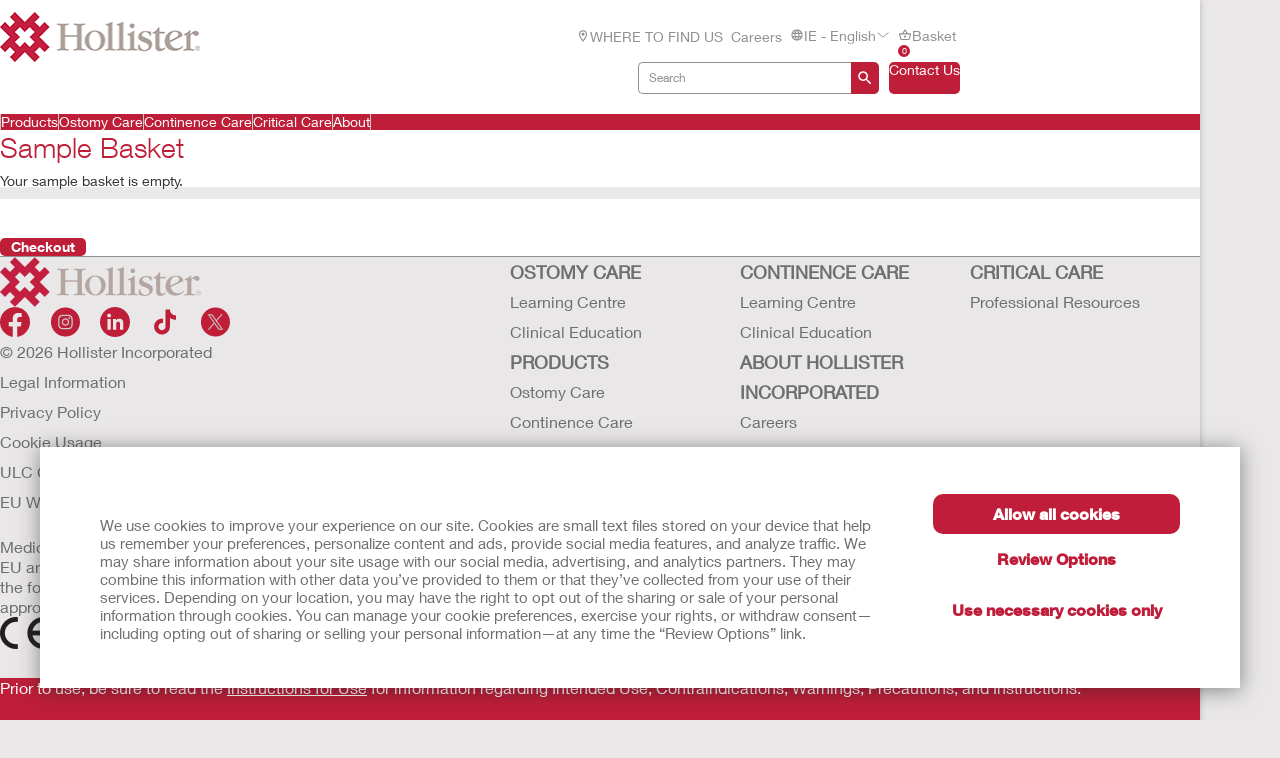

--- FILE ---
content_type: application/javascript
request_url: https://www.hollister.ie/sites/public/design/refactor/scripts/cartSample-5f7341bb.js
body_size: 505
content:
import{a}from"./vendor-58675f0b.js";class i extends a{setupDefaults(){this.dom={deleteButtons:document.querySelectorAll(".cart-sample-item__delete-button")}}addListeners(){this.dom.deleteButtons.forEach(t=>{t.addEventListener("click",this.deleteItem.bind(this))})}deleteItem(t){const e=t.target.getAttribute("data-product-id");if(e&&this.el.dataset.endpoint){fetch(this.el.dataset.endpoint,{method:"POST",headers:{"Content-Type":"application/x-www-form-urlencoded"},body:`id=${e}`});const d=document.querySelector(`.cart-sample-item:has([data-product-id="${e}"])`);d&&d.remove()}}}export{i as default};
//# sourceMappingURL=cartSample-5f7341bb.js.map
